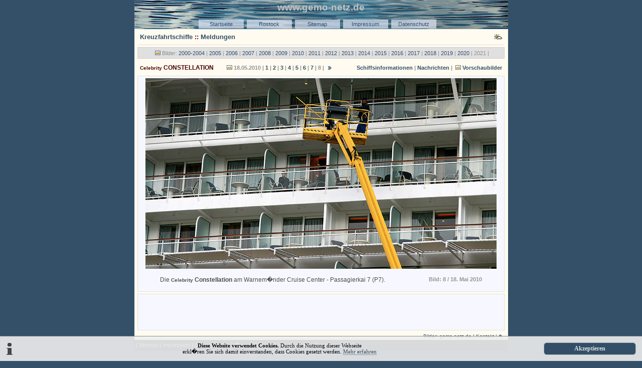

--- FILE ---
content_type: text/html; charset=UTF-8
request_url: https://www.gemo-netz.de/rostock/liner/constellation/Constellation_2010-05-18_8.php
body_size: 8950
content:
<?xml version="1.0" encoding="ISO-8859-1"?>
<!DOCTYPE html PUBLIC "-//W3C//DTD XHTML 1.0 Strict//EN" "http://www.w3.org/TR/xhtml1/DTD/xhtml1-strict.dtd">
<html xmlns="http://www.w3.org/1999/xhtml" xml:lang="de" lang="de">
<head>
<title> Celebrity Constellation in Warnem�nde (P7). Bild: 8 / 18.05.2010 </title> 


<meta name="keywords" content="Rostock, Warnem�nde, Bilder ,Foto, Stadtansichten, Hansestadt, Ostseebad, Webcam in Rostock, Kreuzleiner, Cruiseliner, Warnem�nder Cruise Center, WCC, Kreuzfahrtschiffe, Info, Nachrichten, gemo-netz" /> 
<meta name="description" content="Bilder &amp; Fotoseite aus Rostock, Webcams und Infos aus der Hansestadt Rostock" />
<meta http-equiv="imagetoolbar" content="no" /> 
<meta http-equiv="Content-Script-Type" content="text/javascript" />
<meta http-equiv="Content-Style-Type" content="text/css" />
<link rel="shortcut icon" href="http://www.gemo-netz.de/favicon.ico" />    
<link href="../../../zusatz/styling.css" rel="stylesheet"  type="text/css" />   
<link rel="start" href="../../../index.html" title="Startseite von gemo-netz" />   
<link rel="contents" href="../../../sitemap/sitemap.htm" title="Sitemap von gemo-netz" />   
<link rel="copyright" href="../../../sitemap/impressum.html" title="Impressum von gemo-netz" />   

<style type="text/css">td {text-align : left;} td a:hover {text-decoration:none;}</style>



   


<!--[if IE]><style type="text/css">@import url(../../../zusatz/scrollbar.css);</style> 
<![endif]-->
<script type="text/javascript" src="../../../zusatz/js.js"></script>
<script type="text/javascript">
<!--
window.onload = function() {
links = document.getElementsByTagName('a');
for(i=0; i<links .length; i++) {
if(links[i].className.match(/extern/)) {
links[i].target = '_blank';
}
}
}
//-->
</script>
</head>    
<body>
<div id="kopf">
	<h1 title="Bilder und Informationen aus der Hansestadt Rostock">www.gemo-netz.de</h1>
	<div class="navi">
  
<ul>
<li><a title="Startseite gemo-netz" href="../../../index.html">Startseite</a></li>
<li><a title="Rostock -  Info" href="../../rostock.htm">Rostock</a></li>
<li><a title="�bersicht" href="../../../sitemap/sitemap.htm">Sitemap</a></li>
<li><a title="Impressum von gemo-netz" href="../../../sitemap/impressum.html">Impressum</a></li>
<li><a title="Datenschutzerkl�rung" href="../../../sitemap/Datenschutzerklaerung.html">Datenschutz</a></li>
</ul>


</div></div> 
<div id="rahmen"><div class="box"><h3><a title="10 Tage Wetterprognose f�r Rostock" href="../../wetter/Wetter_Rostock.php"><img src="../../wetter/wetter_2.gif" width="16" height="14" alt="Das Wetter auf gemo-netz.de" style="float:right" /></a><a title="Liste von Kreuzfahrtschiffen auf gemo-netz" href="../inc/Kreuzfahrtschiff_Liste.php">Kreuzfahrtschiffe</a><!-- in der Hansestadt Rostock und im Ostseebad Warnem�nde -->
 :: <a title="Kreuzfahrtschiff aktuell / Startseite" href="../News/Kreuzfahrtnachrichten.php">Meldungen</a>
</h3></div>
<div id="boxnav" class="klein">
<img src="../../../zusatz/img/bilder.gif" width="14" height="11" alt="Bilder" /> Bilder:
<a title="Bilder von Kreuzfahrtschiffen 2000-2004" href="../inc/liner_04.php"> 2000-2004</a>
|  <a title="Bilder: Kreuzfahrtschiffe in Rostock 2005" href="../inc/liner_05.php"> 2005</a>
|  <a title="Bilder: Kreuzfahrtschiffe in Rostock 2006" href="../inc/liner_06.php"> 2006</a> 
|  <a title="Bilder: Kreuzfahrtschiffe in Rostock 2007" href="../inc/liner_07.php"> 2007</a>
|  <a title="Bilder: Kreuzfahrtschiffe in Rostock 2008" href="../inc/liner_08.php"> 2008</a> 
|  <a title="Bilder: Kreuzfahrtschiffe in Rostock 2009" href="../inc/liner_09.php"> 2009</a>
|  <a title="Bilder: Kreuzfahrtschiffe in Rostock 2010" href="../inc/liner_10.php"> 2010</a>
|  <a title="Bilder: Kreuzfahrtschiffe in Rostock 2011" href="../inc/liner_11.php"> 2011</a>
|  <a title="Bilder: Kreuzfahrtschiffe in Rostock 2012" href="../inc/liner_12.php"> 2012</a>
|  <a title="Bilder: Kreuzfahrtschiffe in Rostock 2013" href="../inc/liner_13.php"> 2013</a>
|  <a title="Bilder: Kreuzfahrtschiffe in Rostock 2014" href="../inc/liner_14.php"> 2014</a>
|  <a title="Bilder: Kreuzfahrtschiffe in Rostock 2015" href="../inc/liner_15.php"> 2015</a>
|  <a title="Bilder: Kreuzfahrtschiffe in Rostock 2016" href="../inc/liner_16.php"> 2016</a>
|  <a title="Bilder: Kreuzfahrtschiffe in Rostock 2017" href="../inc/liner_17.php"> 2017</a>
|  <a title="Bilder: Kreuzfahrtschiffe in Rostock 2018" href="../inc/liner_18.php"> 2018</a>
|  <a title="Bilder: Kreuzfahrtschiffe in Rostock 2019" href="../inc/liner_19.php"> 2019</a>
|  <a title="Bilder: Kreuzfahrtschiffe in Rostock 2020" href="../inc/liner_20.php"> 2020</a>
|  2021
|  </div>


<div class="box3">
	<h4><span class="copyright right">
	<a title="Schiffsinformationen: CONSTELLATION" href="info_constellation.php">
	Schiffsinformationen</a> | <a href="CONSTELLATION_News.php">Nachrichten</a> 
	|
	<a title="Bilder: CONSTELLATION / Warnem�nde / Ostsee" href="CONSTELLATION_Bilder.php">
	<img src="../../../zusatz/img/bilder.gif" width="14" height="11" alt="" /> Vorschaubilder</a></span> 
	<small>Celebrity </small> CONSTELLATION <span class="copyright" style="margin-left:20px;">
	<img src="../../../zusatz/img/bilder.gif" width="14" height="11" alt="" /> 18.05.2010 
	| <a href="Constellation_2010-05-18_1.php">1</a> |
	<a title="Constellation 18.05.2010 Bild 2" href="Constellation_2010-05-18_2.php">
	2</a> |
	<a title="Constellation 18.05.2010 Bild 3" href="Constellation_2010-05-18_3.php">
	3</a> |
	<a title="Constellation 18.05.2010 Bild 4" href="Constellation_2010-05-18_4.php">
	4</a> |
	<a title="Constellation 18.05.2010 Bild 5" href="Constellation_2010-05-18_5.php">
	5</a> |
	<a title="Constellation 18.05.2010 Bild 6" href="Constellation_2010-05-18_6.php">
	6</a> |
	<a title="Constellation 18.05.2010 Bild 7" href="Constellation_2010-05-18_7.php">
	7</a> |
	8 | <a href="CONSTELLATION_Bilder.php">
	<img src="../../../zusatz/img/weiter.gif" width="14" height="7" alt="weiter" /></a></span></h4>
</div>
<div class="boxgraucenter">

	<img src="2010-05-18/Constellation_2010-05-18_8.jpg" width="700" height="380" alt="Celebrity Constellation in Warnem�nde (P7). Bild: 8 / 18.05.2010" />
	<blockquote>
		<p><strong class="copyright right">Bild: 8 / 18. Mai 2010</strong> 
		Die  
	<strong><small>Celebrity</small> Constellation</strong> am Warnem�nder Cruise Center 
		- Passagierkai 7 (P7).</p>
	</blockquote>
</div>
<div class="boxgraucenter">
<script type="text/javascript" async src="//pagead2.googlesyndication.com/pagead/js/adsbygoogle.js"></script>
<!-- gemonetz -->
<ins class="adsbygoogle"
     style="display:inline-block;width:468px;height:60px"
     data-ad-client="ca-pub-7082772022174596"
     data-ad-slot="9800647832"></ins>
<script type="text/javascript">
(adsbygoogle = window.adsbygoogle || []).push({});
</script>
</div> <div class="box2">

<a href="../../rostock_bilder/inc/rostock_bilder.php#Copyright">Bilder: gemo-netz.de</a> | 
<a title="Kontakt mit gemo-netz.de" href="../../../wir/mailform.html">Kontakt</a> | 
<a href="#kopf"><img src="../../../zusatz/img/anfang.gif" width="7" height="7" alt="zum Seitenanfang" /></a></div>
</div><div id="fuss"> |
<a title="�bersicht" href="../../../sitemap/sitemap.htm">Sitemap</a>  | 
			<a title="Seite - Impressum von gemo-netz" href="../../../sitemap/impressum.html">Impressum</a> | 
<a href="../../../sitemap/Datenschutzerklaerung.html">Datenschutzerkl�rung</a> | 

<a href="../News/Kreuzfahrtnachrichten.php">Kreuzfahrtnachrichten</a> | <a href="../inc/Empfehlenswert.php">Empfehlenswert</a> | </div>

<!-- Cookie Banner Start -->
<div id="cookiefee">
<a title="Zustimmen" onclick="var d = new Date(); d = new Date(d.getTime() +1000*60*60*24*730); document.cookie = 'cookiefee=1; expires='+ d.toGMTString() + ';'; document.getElementById('cookiefee').style.display = 'none';" class="button"> Akzeptieren</a><img src="../../../zusatz/img/info.gif" width="14" height="25" class="ileft" alt="Cookie-Text" />
<p class="cookietext" id="cookielink"><strong>Diese Website verwendet Cookies.</strong> Durch die Nutzung dieser Webseite<br /> erkl�ren Sie sich damit einverstanden, dass Cookies gesetzt werden.
<a title="Datenschutzerkl�rung auf gemo-netz" href="../../../sitemap/Datenschutzerklaerung.html">Mehr erfahren</a></p>
</div>
<script type="text/javascript">
a = document.cookie;while(a != ''){while(a.substr(0,1) == ' '){a = a.substr(1,a.length);}cn = a.substring(0,a.indexOf('='));if(a.indexOf(';') != -1){cw = a.substring(a.indexOf('=')+1,a.indexOf(';'));}else{cw = a.substr(a.indexOf('=')+1,a.length);}if(cn == 'cookiefee'){r = cw;}i = a.indexOf(';')+1;if(i == 0){i = a.length}a = a.substring(i,a.length);}if(r == '1') document.getElementById('cookiefee').style.display = 'none';
</script>
<!-- Cookie Banner End -->
</body>
</html>


--- FILE ---
content_type: text/html; charset=utf-8
request_url: https://www.google.com/recaptcha/api2/aframe
body_size: 267
content:
<!DOCTYPE HTML><html><head><meta http-equiv="content-type" content="text/html; charset=UTF-8"></head><body><script nonce="kQbvQasYAanCnRzTAwZKGw">/** Anti-fraud and anti-abuse applications only. See google.com/recaptcha */ try{var clients={'sodar':'https://pagead2.googlesyndication.com/pagead/sodar?'};window.addEventListener("message",function(a){try{if(a.source===window.parent){var b=JSON.parse(a.data);var c=clients[b['id']];if(c){var d=document.createElement('img');d.src=c+b['params']+'&rc='+(localStorage.getItem("rc::a")?sessionStorage.getItem("rc::b"):"");window.document.body.appendChild(d);sessionStorage.setItem("rc::e",parseInt(sessionStorage.getItem("rc::e")||0)+1);localStorage.setItem("rc::h",'1768548434938');}}}catch(b){}});window.parent.postMessage("_grecaptcha_ready", "*");}catch(b){}</script></body></html>